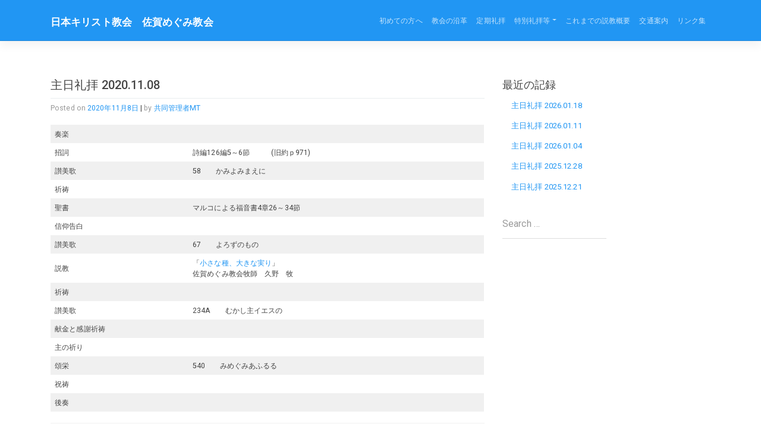

--- FILE ---
content_type: text/html; charset=UTF-8
request_url: https://saga-megumi-church.org/2020/11/08/%E4%B8%BB%E6%97%A5%E7%A4%BC%E6%8B%9D-2020-11-08/
body_size: 10274
content:
<!DOCTYPE html>
<html lang="ja">
<head>
    <meta charset="UTF-8">
    <meta name="viewport" content="width=device-width, initial-scale=1">
    <meta http-equiv="X-UA-Compatible" content="IE=edge">
    <link rel="profile" href="http://gmpg.org/xfn/11">
<title>主日礼拝 2020.11.08 &#8211; 日本キリスト教会　佐賀めぐみ教会</title>
<meta name='robots' content='max-image-preview:large' />
<link rel='dns-prefetch' href='//cdn.jsdelivr.net' />
<link rel='dns-prefetch' href='//use.fontawesome.com' />
<link href='https://cdn.jsdelivr.net' crossorigin='anonymous' rel='preconnect' />
<link href='https://use.fontawesome.com' crossorigin='anonymous' rel='preconnect' />
<link rel="alternate" type="application/rss+xml" title="日本キリスト教会　佐賀めぐみ教会 &raquo; フィード" href="https://saga-megumi-church.org/feed/" />
<link rel="alternate" type="application/rss+xml" title="日本キリスト教会　佐賀めぐみ教会 &raquo; コメントフィード" href="https://saga-megumi-church.org/comments/feed/" />
<link rel="alternate" title="oEmbed (JSON)" type="application/json+oembed" href="https://saga-megumi-church.org/wp-json/oembed/1.0/embed?url=https%3A%2F%2Fsaga-megumi-church.org%2F2020%2F11%2F08%2F%25e4%25b8%25bb%25e6%2597%25a5%25e7%25a4%25bc%25e6%258b%259d-2020-11-08%2F" />
<link rel="alternate" title="oEmbed (XML)" type="text/xml+oembed" href="https://saga-megumi-church.org/wp-json/oembed/1.0/embed?url=https%3A%2F%2Fsaga-megumi-church.org%2F2020%2F11%2F08%2F%25e4%25b8%25bb%25e6%2597%25a5%25e7%25a4%25bc%25e6%258b%259d-2020-11-08%2F&#038;format=xml" />
<style id='wp-img-auto-sizes-contain-inline-css' type='text/css'>
img:is([sizes=auto i],[sizes^="auto," i]){contain-intrinsic-size:3000px 1500px}
/*# sourceURL=wp-img-auto-sizes-contain-inline-css */
</style>
<style id='wp-emoji-styles-inline-css' type='text/css'>

	img.wp-smiley, img.emoji {
		display: inline !important;
		border: none !important;
		box-shadow: none !important;
		height: 1em !important;
		width: 1em !important;
		margin: 0 0.07em !important;
		vertical-align: -0.1em !important;
		background: none !important;
		padding: 0 !important;
	}
/*# sourceURL=wp-emoji-styles-inline-css */
</style>
<style id='wp-block-library-inline-css' type='text/css'>
:root{--wp-block-synced-color:#7a00df;--wp-block-synced-color--rgb:122,0,223;--wp-bound-block-color:var(--wp-block-synced-color);--wp-editor-canvas-background:#ddd;--wp-admin-theme-color:#007cba;--wp-admin-theme-color--rgb:0,124,186;--wp-admin-theme-color-darker-10:#006ba1;--wp-admin-theme-color-darker-10--rgb:0,107,160.5;--wp-admin-theme-color-darker-20:#005a87;--wp-admin-theme-color-darker-20--rgb:0,90,135;--wp-admin-border-width-focus:2px}@media (min-resolution:192dpi){:root{--wp-admin-border-width-focus:1.5px}}.wp-element-button{cursor:pointer}:root .has-very-light-gray-background-color{background-color:#eee}:root .has-very-dark-gray-background-color{background-color:#313131}:root .has-very-light-gray-color{color:#eee}:root .has-very-dark-gray-color{color:#313131}:root .has-vivid-green-cyan-to-vivid-cyan-blue-gradient-background{background:linear-gradient(135deg,#00d084,#0693e3)}:root .has-purple-crush-gradient-background{background:linear-gradient(135deg,#34e2e4,#4721fb 50%,#ab1dfe)}:root .has-hazy-dawn-gradient-background{background:linear-gradient(135deg,#faaca8,#dad0ec)}:root .has-subdued-olive-gradient-background{background:linear-gradient(135deg,#fafae1,#67a671)}:root .has-atomic-cream-gradient-background{background:linear-gradient(135deg,#fdd79a,#004a59)}:root .has-nightshade-gradient-background{background:linear-gradient(135deg,#330968,#31cdcf)}:root .has-midnight-gradient-background{background:linear-gradient(135deg,#020381,#2874fc)}:root{--wp--preset--font-size--normal:16px;--wp--preset--font-size--huge:42px}.has-regular-font-size{font-size:1em}.has-larger-font-size{font-size:2.625em}.has-normal-font-size{font-size:var(--wp--preset--font-size--normal)}.has-huge-font-size{font-size:var(--wp--preset--font-size--huge)}.has-text-align-center{text-align:center}.has-text-align-left{text-align:left}.has-text-align-right{text-align:right}.has-fit-text{white-space:nowrap!important}#end-resizable-editor-section{display:none}.aligncenter{clear:both}.items-justified-left{justify-content:flex-start}.items-justified-center{justify-content:center}.items-justified-right{justify-content:flex-end}.items-justified-space-between{justify-content:space-between}.screen-reader-text{border:0;clip-path:inset(50%);height:1px;margin:-1px;overflow:hidden;padding:0;position:absolute;width:1px;word-wrap:normal!important}.screen-reader-text:focus{background-color:#ddd;clip-path:none;color:#444;display:block;font-size:1em;height:auto;left:5px;line-height:normal;padding:15px 23px 14px;text-decoration:none;top:5px;width:auto;z-index:100000}html :where(.has-border-color){border-style:solid}html :where([style*=border-top-color]){border-top-style:solid}html :where([style*=border-right-color]){border-right-style:solid}html :where([style*=border-bottom-color]){border-bottom-style:solid}html :where([style*=border-left-color]){border-left-style:solid}html :where([style*=border-width]){border-style:solid}html :where([style*=border-top-width]){border-top-style:solid}html :where([style*=border-right-width]){border-right-style:solid}html :where([style*=border-bottom-width]){border-bottom-style:solid}html :where([style*=border-left-width]){border-left-style:solid}html :where(img[class*=wp-image-]){height:auto;max-width:100%}:where(figure){margin:0 0 1em}html :where(.is-position-sticky){--wp-admin--admin-bar--position-offset:var(--wp-admin--admin-bar--height,0px)}@media screen and (max-width:600px){html :where(.is-position-sticky){--wp-admin--admin-bar--position-offset:0px}}

/*# sourceURL=wp-block-library-inline-css */
</style><style id='wp-block-table-inline-css' type='text/css'>
.wp-block-table{overflow-x:auto}.wp-block-table table{border-collapse:collapse;width:100%}.wp-block-table thead{border-bottom:3px solid}.wp-block-table tfoot{border-top:3px solid}.wp-block-table td,.wp-block-table th{border:1px solid;padding:.5em}.wp-block-table .has-fixed-layout{table-layout:fixed;width:100%}.wp-block-table .has-fixed-layout td,.wp-block-table .has-fixed-layout th{word-break:break-word}.wp-block-table.aligncenter,.wp-block-table.alignleft,.wp-block-table.alignright{display:table;width:auto}.wp-block-table.aligncenter td,.wp-block-table.aligncenter th,.wp-block-table.alignleft td,.wp-block-table.alignleft th,.wp-block-table.alignright td,.wp-block-table.alignright th{word-break:break-word}.wp-block-table .has-subtle-light-gray-background-color{background-color:#f3f4f5}.wp-block-table .has-subtle-pale-green-background-color{background-color:#e9fbe5}.wp-block-table .has-subtle-pale-blue-background-color{background-color:#e7f5fe}.wp-block-table .has-subtle-pale-pink-background-color{background-color:#fcf0ef}.wp-block-table.is-style-stripes{background-color:initial;border-collapse:inherit;border-spacing:0}.wp-block-table.is-style-stripes tbody tr:nth-child(odd){background-color:#f0f0f0}.wp-block-table.is-style-stripes.has-subtle-light-gray-background-color tbody tr:nth-child(odd){background-color:#f3f4f5}.wp-block-table.is-style-stripes.has-subtle-pale-green-background-color tbody tr:nth-child(odd){background-color:#e9fbe5}.wp-block-table.is-style-stripes.has-subtle-pale-blue-background-color tbody tr:nth-child(odd){background-color:#e7f5fe}.wp-block-table.is-style-stripes.has-subtle-pale-pink-background-color tbody tr:nth-child(odd){background-color:#fcf0ef}.wp-block-table.is-style-stripes td,.wp-block-table.is-style-stripes th{border-color:#0000}.wp-block-table.is-style-stripes{border-bottom:1px solid #f0f0f0}.wp-block-table .has-border-color td,.wp-block-table .has-border-color th,.wp-block-table .has-border-color tr,.wp-block-table .has-border-color>*{border-color:inherit}.wp-block-table table[style*=border-top-color] tr:first-child,.wp-block-table table[style*=border-top-color] tr:first-child td,.wp-block-table table[style*=border-top-color] tr:first-child th,.wp-block-table table[style*=border-top-color]>*,.wp-block-table table[style*=border-top-color]>* td,.wp-block-table table[style*=border-top-color]>* th{border-top-color:inherit}.wp-block-table table[style*=border-top-color] tr:not(:first-child){border-top-color:initial}.wp-block-table table[style*=border-right-color] td:last-child,.wp-block-table table[style*=border-right-color] th,.wp-block-table table[style*=border-right-color] tr,.wp-block-table table[style*=border-right-color]>*{border-right-color:inherit}.wp-block-table table[style*=border-bottom-color] tr:last-child,.wp-block-table table[style*=border-bottom-color] tr:last-child td,.wp-block-table table[style*=border-bottom-color] tr:last-child th,.wp-block-table table[style*=border-bottom-color]>*,.wp-block-table table[style*=border-bottom-color]>* td,.wp-block-table table[style*=border-bottom-color]>* th{border-bottom-color:inherit}.wp-block-table table[style*=border-bottom-color] tr:not(:last-child){border-bottom-color:initial}.wp-block-table table[style*=border-left-color] td:first-child,.wp-block-table table[style*=border-left-color] th,.wp-block-table table[style*=border-left-color] tr,.wp-block-table table[style*=border-left-color]>*{border-left-color:inherit}.wp-block-table table[style*=border-style] td,.wp-block-table table[style*=border-style] th,.wp-block-table table[style*=border-style] tr,.wp-block-table table[style*=border-style]>*{border-style:inherit}.wp-block-table table[style*=border-width] td,.wp-block-table table[style*=border-width] th,.wp-block-table table[style*=border-width] tr,.wp-block-table table[style*=border-width]>*{border-style:inherit;border-width:inherit}
/*# sourceURL=https://saga-megumi-church.org/wp-includes/blocks/table/style.min.css */
</style>
<style id='global-styles-inline-css' type='text/css'>
:root{--wp--preset--aspect-ratio--square: 1;--wp--preset--aspect-ratio--4-3: 4/3;--wp--preset--aspect-ratio--3-4: 3/4;--wp--preset--aspect-ratio--3-2: 3/2;--wp--preset--aspect-ratio--2-3: 2/3;--wp--preset--aspect-ratio--16-9: 16/9;--wp--preset--aspect-ratio--9-16: 9/16;--wp--preset--color--black: #000000;--wp--preset--color--cyan-bluish-gray: #abb8c3;--wp--preset--color--white: #ffffff;--wp--preset--color--pale-pink: #f78da7;--wp--preset--color--vivid-red: #cf2e2e;--wp--preset--color--luminous-vivid-orange: #ff6900;--wp--preset--color--luminous-vivid-amber: #fcb900;--wp--preset--color--light-green-cyan: #7bdcb5;--wp--preset--color--vivid-green-cyan: #00d084;--wp--preset--color--pale-cyan-blue: #8ed1fc;--wp--preset--color--vivid-cyan-blue: #0693e3;--wp--preset--color--vivid-purple: #9b51e0;--wp--preset--gradient--vivid-cyan-blue-to-vivid-purple: linear-gradient(135deg,rgb(6,147,227) 0%,rgb(155,81,224) 100%);--wp--preset--gradient--light-green-cyan-to-vivid-green-cyan: linear-gradient(135deg,rgb(122,220,180) 0%,rgb(0,208,130) 100%);--wp--preset--gradient--luminous-vivid-amber-to-luminous-vivid-orange: linear-gradient(135deg,rgb(252,185,0) 0%,rgb(255,105,0) 100%);--wp--preset--gradient--luminous-vivid-orange-to-vivid-red: linear-gradient(135deg,rgb(255,105,0) 0%,rgb(207,46,46) 100%);--wp--preset--gradient--very-light-gray-to-cyan-bluish-gray: linear-gradient(135deg,rgb(238,238,238) 0%,rgb(169,184,195) 100%);--wp--preset--gradient--cool-to-warm-spectrum: linear-gradient(135deg,rgb(74,234,220) 0%,rgb(151,120,209) 20%,rgb(207,42,186) 40%,rgb(238,44,130) 60%,rgb(251,105,98) 80%,rgb(254,248,76) 100%);--wp--preset--gradient--blush-light-purple: linear-gradient(135deg,rgb(255,206,236) 0%,rgb(152,150,240) 100%);--wp--preset--gradient--blush-bordeaux: linear-gradient(135deg,rgb(254,205,165) 0%,rgb(254,45,45) 50%,rgb(107,0,62) 100%);--wp--preset--gradient--luminous-dusk: linear-gradient(135deg,rgb(255,203,112) 0%,rgb(199,81,192) 50%,rgb(65,88,208) 100%);--wp--preset--gradient--pale-ocean: linear-gradient(135deg,rgb(255,245,203) 0%,rgb(182,227,212) 50%,rgb(51,167,181) 100%);--wp--preset--gradient--electric-grass: linear-gradient(135deg,rgb(202,248,128) 0%,rgb(113,206,126) 100%);--wp--preset--gradient--midnight: linear-gradient(135deg,rgb(2,3,129) 0%,rgb(40,116,252) 100%);--wp--preset--font-size--small: 13px;--wp--preset--font-size--medium: 20px;--wp--preset--font-size--large: 36px;--wp--preset--font-size--x-large: 42px;--wp--preset--spacing--20: 0.44rem;--wp--preset--spacing--30: 0.67rem;--wp--preset--spacing--40: 1rem;--wp--preset--spacing--50: 1.5rem;--wp--preset--spacing--60: 2.25rem;--wp--preset--spacing--70: 3.38rem;--wp--preset--spacing--80: 5.06rem;--wp--preset--shadow--natural: 6px 6px 9px rgba(0, 0, 0, 0.2);--wp--preset--shadow--deep: 12px 12px 50px rgba(0, 0, 0, 0.4);--wp--preset--shadow--sharp: 6px 6px 0px rgba(0, 0, 0, 0.2);--wp--preset--shadow--outlined: 6px 6px 0px -3px rgb(255, 255, 255), 6px 6px rgb(0, 0, 0);--wp--preset--shadow--crisp: 6px 6px 0px rgb(0, 0, 0);}:where(.is-layout-flex){gap: 0.5em;}:where(.is-layout-grid){gap: 0.5em;}body .is-layout-flex{display: flex;}.is-layout-flex{flex-wrap: wrap;align-items: center;}.is-layout-flex > :is(*, div){margin: 0;}body .is-layout-grid{display: grid;}.is-layout-grid > :is(*, div){margin: 0;}:where(.wp-block-columns.is-layout-flex){gap: 2em;}:where(.wp-block-columns.is-layout-grid){gap: 2em;}:where(.wp-block-post-template.is-layout-flex){gap: 1.25em;}:where(.wp-block-post-template.is-layout-grid){gap: 1.25em;}.has-black-color{color: var(--wp--preset--color--black) !important;}.has-cyan-bluish-gray-color{color: var(--wp--preset--color--cyan-bluish-gray) !important;}.has-white-color{color: var(--wp--preset--color--white) !important;}.has-pale-pink-color{color: var(--wp--preset--color--pale-pink) !important;}.has-vivid-red-color{color: var(--wp--preset--color--vivid-red) !important;}.has-luminous-vivid-orange-color{color: var(--wp--preset--color--luminous-vivid-orange) !important;}.has-luminous-vivid-amber-color{color: var(--wp--preset--color--luminous-vivid-amber) !important;}.has-light-green-cyan-color{color: var(--wp--preset--color--light-green-cyan) !important;}.has-vivid-green-cyan-color{color: var(--wp--preset--color--vivid-green-cyan) !important;}.has-pale-cyan-blue-color{color: var(--wp--preset--color--pale-cyan-blue) !important;}.has-vivid-cyan-blue-color{color: var(--wp--preset--color--vivid-cyan-blue) !important;}.has-vivid-purple-color{color: var(--wp--preset--color--vivid-purple) !important;}.has-black-background-color{background-color: var(--wp--preset--color--black) !important;}.has-cyan-bluish-gray-background-color{background-color: var(--wp--preset--color--cyan-bluish-gray) !important;}.has-white-background-color{background-color: var(--wp--preset--color--white) !important;}.has-pale-pink-background-color{background-color: var(--wp--preset--color--pale-pink) !important;}.has-vivid-red-background-color{background-color: var(--wp--preset--color--vivid-red) !important;}.has-luminous-vivid-orange-background-color{background-color: var(--wp--preset--color--luminous-vivid-orange) !important;}.has-luminous-vivid-amber-background-color{background-color: var(--wp--preset--color--luminous-vivid-amber) !important;}.has-light-green-cyan-background-color{background-color: var(--wp--preset--color--light-green-cyan) !important;}.has-vivid-green-cyan-background-color{background-color: var(--wp--preset--color--vivid-green-cyan) !important;}.has-pale-cyan-blue-background-color{background-color: var(--wp--preset--color--pale-cyan-blue) !important;}.has-vivid-cyan-blue-background-color{background-color: var(--wp--preset--color--vivid-cyan-blue) !important;}.has-vivid-purple-background-color{background-color: var(--wp--preset--color--vivid-purple) !important;}.has-black-border-color{border-color: var(--wp--preset--color--black) !important;}.has-cyan-bluish-gray-border-color{border-color: var(--wp--preset--color--cyan-bluish-gray) !important;}.has-white-border-color{border-color: var(--wp--preset--color--white) !important;}.has-pale-pink-border-color{border-color: var(--wp--preset--color--pale-pink) !important;}.has-vivid-red-border-color{border-color: var(--wp--preset--color--vivid-red) !important;}.has-luminous-vivid-orange-border-color{border-color: var(--wp--preset--color--luminous-vivid-orange) !important;}.has-luminous-vivid-amber-border-color{border-color: var(--wp--preset--color--luminous-vivid-amber) !important;}.has-light-green-cyan-border-color{border-color: var(--wp--preset--color--light-green-cyan) !important;}.has-vivid-green-cyan-border-color{border-color: var(--wp--preset--color--vivid-green-cyan) !important;}.has-pale-cyan-blue-border-color{border-color: var(--wp--preset--color--pale-cyan-blue) !important;}.has-vivid-cyan-blue-border-color{border-color: var(--wp--preset--color--vivid-cyan-blue) !important;}.has-vivid-purple-border-color{border-color: var(--wp--preset--color--vivid-purple) !important;}.has-vivid-cyan-blue-to-vivid-purple-gradient-background{background: var(--wp--preset--gradient--vivid-cyan-blue-to-vivid-purple) !important;}.has-light-green-cyan-to-vivid-green-cyan-gradient-background{background: var(--wp--preset--gradient--light-green-cyan-to-vivid-green-cyan) !important;}.has-luminous-vivid-amber-to-luminous-vivid-orange-gradient-background{background: var(--wp--preset--gradient--luminous-vivid-amber-to-luminous-vivid-orange) !important;}.has-luminous-vivid-orange-to-vivid-red-gradient-background{background: var(--wp--preset--gradient--luminous-vivid-orange-to-vivid-red) !important;}.has-very-light-gray-to-cyan-bluish-gray-gradient-background{background: var(--wp--preset--gradient--very-light-gray-to-cyan-bluish-gray) !important;}.has-cool-to-warm-spectrum-gradient-background{background: var(--wp--preset--gradient--cool-to-warm-spectrum) !important;}.has-blush-light-purple-gradient-background{background: var(--wp--preset--gradient--blush-light-purple) !important;}.has-blush-bordeaux-gradient-background{background: var(--wp--preset--gradient--blush-bordeaux) !important;}.has-luminous-dusk-gradient-background{background: var(--wp--preset--gradient--luminous-dusk) !important;}.has-pale-ocean-gradient-background{background: var(--wp--preset--gradient--pale-ocean) !important;}.has-electric-grass-gradient-background{background: var(--wp--preset--gradient--electric-grass) !important;}.has-midnight-gradient-background{background: var(--wp--preset--gradient--midnight) !important;}.has-small-font-size{font-size: var(--wp--preset--font-size--small) !important;}.has-medium-font-size{font-size: var(--wp--preset--font-size--medium) !important;}.has-large-font-size{font-size: var(--wp--preset--font-size--large) !important;}.has-x-large-font-size{font-size: var(--wp--preset--font-size--x-large) !important;}
/*# sourceURL=global-styles-inline-css */
</style>

<style id='classic-theme-styles-inline-css' type='text/css'>
/*! This file is auto-generated */
.wp-block-button__link{color:#fff;background-color:#32373c;border-radius:9999px;box-shadow:none;text-decoration:none;padding:calc(.667em + 2px) calc(1.333em + 2px);font-size:1.125em}.wp-block-file__button{background:#32373c;color:#fff;text-decoration:none}
/*# sourceURL=/wp-includes/css/classic-themes.min.css */
</style>
<link rel='stylesheet' id='simple-event-planner-front-end-css' href='https://saga-megumi-church.org/wp-content/plugins/simple-event-planner/public/css/simple-event-planner-public.css?ver=2.1.1' type='text/css' media='all' />
<link rel='stylesheet' id='simple-event-planner-font-awesome-css' href='https://saga-megumi-church.org/wp-content/plugins/simple-event-planner/public/css/font-awesome.min.css?ver=4.7.0' type='text/css' media='all' />
<link rel='stylesheet' id='parent-style-css' href='https://saga-megumi-church.org/wp-content/themes/wp-bootstrap-starter/style.css?ver=6.9' type='text/css' media='all' />
<link rel='stylesheet' id='wp-bootstrap-starter-bootstrap-css-css' href='https://cdn.jsdelivr.net/npm/bootstrap@4.5.3/dist/css/bootstrap.min.css?ver=6.9' type='text/css' media='all' />
<link rel='stylesheet' id='wp-bootstrap-starter-fontawesome-cdn-css' href='https://use.fontawesome.com/releases/v5.15.1/css/all.css?ver=6.9' type='text/css' media='all' />
<link rel='stylesheet' id='wp-bootstrap-starter-style-css' href='https://saga-megumi-church.org/wp-content/themes/megumi/style.css?ver=6.9' type='text/css' media='all' />
<link rel='stylesheet' id='wp-bootstrap-starter-materia-css' href='https://saga-megumi-church.org/wp-content/themes/wp-bootstrap-starter/inc/assets/css/presets/theme-option/materia.css?ver=6.9' type='text/css' media='all' />
<script type="text/javascript" src="https://saga-megumi-church.org/wp-includes/js/jquery/jquery.min.js?ver=3.7.1" id="jquery-core-js"></script>
<script type="text/javascript" src="https://saga-megumi-church.org/wp-includes/js/jquery/jquery-migrate.min.js?ver=3.4.1" id="jquery-migrate-js"></script>
<link rel="https://api.w.org/" href="https://saga-megumi-church.org/wp-json/" /><link rel="alternate" title="JSON" type="application/json" href="https://saga-megumi-church.org/wp-json/wp/v2/posts/294" /><link rel="EditURI" type="application/rsd+xml" title="RSD" href="https://saga-megumi-church.org/xmlrpc.php?rsd" />
<meta name="generator" content="WordPress 6.9" />
<link rel="canonical" href="https://saga-megumi-church.org/2020/11/08/%e4%b8%bb%e6%97%a5%e7%a4%bc%e6%8b%9d-2020-11-08/" />
<link rel='shortlink' href='https://saga-megumi-church.org/?p=294' />
<link rel="pingback" href="https://saga-megumi-church.org/xmlrpc.php">    <style type="text/css">
        #page-sub-header { background: #fff; }
    </style>
    <link rel="icon" href="https://saga-megumi-church.org/wp-content/uploads/2020/09/cropped-megumi_stencil_64x64-32x32.png" sizes="32x32" />
<link rel="icon" href="https://saga-megumi-church.org/wp-content/uploads/2020/09/cropped-megumi_stencil_64x64-192x192.png" sizes="192x192" />
<link rel="apple-touch-icon" href="https://saga-megumi-church.org/wp-content/uploads/2020/09/cropped-megumi_stencil_64x64-180x180.png" />
<meta name="msapplication-TileImage" content="https://saga-megumi-church.org/wp-content/uploads/2020/09/cropped-megumi_stencil_64x64-270x270.png" />
</head>

<body class="wp-singular post-template-default single single-post postid-294 single-format-standard wp-theme-wp-bootstrap-starter wp-child-theme-megumi metaslider-plugin group-blog theme-preset-active %e3%82%81%e3%81%90%e3%81%bf%e6%95%99%e4%bc%9a%e3%83%9b%e3%83%bc%e3%83%a0%e3%83%9a%e3%83%bc%e3%82%b8%e7%94%a8">


<div id="page" class="site">
	<a class="skip-link screen-reader-text" href="#content">Skip to content</a>
    	<header id="masthead" class="site-header navbar-static-top navbar-dark bg-primary" role="banner">
        <div class="container">
            <nav class="navbar navbar-expand-xl p-0">
                <div class="navbar-brand">
                                            <a class="site-title" href="https://saga-megumi-church.org/">日本キリスト教会　佐賀めぐみ教会</a>
                    
                </div>
                <button class="navbar-toggler" type="button" data-toggle="collapse" data-target="#main-nav" aria-controls="" aria-expanded="false" aria-label="Toggle navigation">
                    <span class="navbar-toggler-icon"></span>
                </button>

                <div id="main-nav" class="collapse navbar-collapse justify-content-end"><ul id="menu-mainmenu" class="navbar-nav"><li itemscope="itemscope" itemtype="https://www.schema.org/SiteNavigationElement" id="menu-item-1419" class="menu-item menu-item-type-post_type menu-item-object-page menu-item-1419 nav-item"><a title="初めての方へ" href="https://saga-megumi-church.org/%e5%88%9d%e3%82%81%e3%81%a6%e3%81%ae%e6%96%b9%e3%81%b8/" class="nav-link">初めての方へ</a></li>
<li itemscope="itemscope" itemtype="https://www.schema.org/SiteNavigationElement" id="menu-item-63" class="menu-item menu-item-type-post_type menu-item-object-page menu-item-63 nav-item"><a title="教会の沿革" href="https://saga-megumi-church.org/%e6%95%99%e4%bc%9a%e3%81%ae%e6%b2%bf%e9%9d%a9/" class="nav-link">教会の沿革</a></li>
<li itemscope="itemscope" itemtype="https://www.schema.org/SiteNavigationElement" id="menu-item-64" class="menu-item menu-item-type-post_type menu-item-object-page menu-item-64 nav-item"><a title="定期礼拝" href="https://saga-megumi-church.org/%e5%ae%9a%e6%9c%9f%e7%a4%bc%e6%8b%9d/" class="nav-link">定期礼拝</a></li>
<li itemscope="itemscope" itemtype="https://www.schema.org/SiteNavigationElement" id="menu-item-332" class="menu-item menu-item-type-post_type menu-item-object-page menu-item-has-children dropdown menu-item-332 nav-item"><a title="特別礼拝等" href="#" data-toggle="dropdown" aria-haspopup="true" aria-expanded="false" class="dropdown-toggle nav-link" id="menu-item-dropdown-332">特別礼拝等</a>
<ul class="dropdown-menu" aria-labelledby="menu-item-dropdown-332" role="menu">
	<li itemscope="itemscope" itemtype="https://www.schema.org/SiteNavigationElement" id="menu-item-738" class="menu-item menu-item-type-custom menu-item-object-custom menu-item-738 nav-item"><a title="特別伝道集会(2021.10.31)" href="https://saga-megumi-church.org/movies/sermon/20211031/" class="dropdown-item">特別伝道集会(2021.10.31)</a></li>
	<li itemscope="itemscope" itemtype="https://www.schema.org/SiteNavigationElement" id="menu-item-574" class="menu-item menu-item-type-custom menu-item-object-custom menu-item-574 nav-item"><a title="特別講演会（2021.05.23）" href="https://saga-megumi-church.org/movies/lectures/2021/0523/" class="dropdown-item">特別講演会（2021.05.23）</a></li>
	<li itemscope="itemscope" itemtype="https://www.schema.org/SiteNavigationElement" id="menu-item-281" class="menu-item menu-item-type-custom menu-item-object-custom menu-item-281 nav-item"><a title="秋季特別礼拝" href="https://saga-megumi-church.org/movies/sermon/20201025/" class="dropdown-item">秋季特別礼拝</a></li>
	<li itemscope="itemscope" itemtype="https://www.schema.org/SiteNavigationElement" id="menu-item-337" class="menu-item menu-item-type-post_type menu-item-object-post menu-item-337 nav-item"><a title="クリスマス賛美礼拝" href="https://saga-megumi-church.org/2020/12/12/%e3%82%af%e3%83%aa%e3%82%b9%e3%83%9e%e3%82%b9%e8%b3%9b%e7%be%8e%e7%a4%bc%e6%8b%9d/" class="dropdown-item">クリスマス賛美礼拝</a></li>
</ul>
</li>
<li itemscope="itemscope" itemtype="https://www.schema.org/SiteNavigationElement" id="menu-item-229" class="menu-item menu-item-type-taxonomy menu-item-object-category menu-item-229 nav-item"><a title="これまでの説教概要" href="https://saga-megumi-church.org/category/%e8%aa%ac%e6%95%99/" class="nav-link">これまでの説教概要</a></li>
<li itemscope="itemscope" itemtype="https://www.schema.org/SiteNavigationElement" id="menu-item-66" class="menu-item menu-item-type-post_type menu-item-object-page menu-item-66 nav-item"><a title="交通案内" href="https://saga-megumi-church.org/%e4%ba%a4%e9%80%9a%e6%a1%88%e5%86%85/" class="nav-link">交通案内</a></li>
<li itemscope="itemscope" itemtype="https://www.schema.org/SiteNavigationElement" id="menu-item-67" class="menu-item menu-item-type-post_type menu-item-object-page menu-item-67 nav-item"><a title="リンク集" href="https://saga-megumi-church.org/%e3%83%aa%e3%83%b3%e3%82%af%e9%9b%86/" class="nav-link">リンク集</a></li>
</ul></div>
            </nav>
        </div>
	</header><!-- #masthead -->
    	<div id="content" class="site-content">
		<div class="container">
			<div class="row">
                
	<section id="primary" class="content-area col-sm-12 col-lg-8">
		<div id="main" class="site-main" role="main">

		
<article id="post-294" class="post-294 post type-post status-publish format-standard hentry category-3">
	<div class="post-thumbnail">
			</div>
	<header class="entry-header">
		<h1 class="entry-title">主日礼拝 2020.11.08</h1>		<div class="entry-meta">
			<span class="posted-on">Posted on <a href="https://saga-megumi-church.org/2020/11/08/%e4%b8%bb%e6%97%a5%e7%a4%bc%e6%8b%9d-2020-11-08/" rel="bookmark"><time class="entry-date published" datetime="2020-11-08T12:03:00+09:00">2020年11月8日</time></a></span> | <span class="byline"> by <span class="author vcard"><a class="url fn n" href="https://saga-megumi-church.org/author/takasaki/">共同管理者MT</a></span></span>		</div><!-- .entry-meta -->
			</header><!-- .entry-header -->
	<div class="entry-content">
		
<figure class="wp-block-table is-style-stripes"><table><tbody><tr><td>奏楽</td><td></td></tr><tr><td>招詞</td><td>詩編126編5～6節　　　(旧約ｐ971)</td></tr><tr><td>讃美歌</td><td>58　　かみよみまえに</td></tr><tr><td>祈祷</td><td></td></tr><tr><td>聖書</td><td>マルコによる福音書4章26～34節</td></tr><tr><td>信仰告白</td><td></td></tr><tr><td>讃美歌</td><td>67　　よろずのもの</td></tr><tr><td>説教</td><td>「<a href="https://saga-megumi-church.org/2020/11/08/%e3%80%8c%e5%b0%8f%e3%81%95%e3%81%aa%e7%a8%ae%e3%80%81%e5%a4%a7%e3%81%8d%e3%81%aa%e5%ae%9f%e3%82%8a%e3%80%8d/" title="「小さな種、大きな実り」">小さな種、大きな実り</a>」<br>佐賀めぐみ教会牧師　久野　牧</td></tr><tr><td>祈祷</td><td></td></tr><tr><td>讃美歌</td><td>234A　　むかし主イエスの</td></tr><tr><td>献金と感謝祈祷</td><td></td></tr><tr><td>主の祈り</td><td></td></tr><tr><td>頌栄</td><td>540　　みめぐみあふるる</td></tr><tr><td>祝祷</td><td></td></tr><tr><td>後奏</td><td></td></tr></tbody></table></figure>
	</div><!-- .entry-content -->

	<footer class="entry-footer">
		<span class="cat-links">Posted in <a href="https://saga-megumi-church.org/category/%e4%b8%bb%e6%97%a5%e7%a4%bc%e6%8b%9d/" rel="category tag">主日礼拝</a></span>	</footer><!-- .entry-footer -->
</article><!-- #post-## -->

	<nav class="navigation post-navigation" aria-label="投稿">
		<h2 class="screen-reader-text">投稿ナビゲーション</h2>
		<div class="nav-links"><div class="nav-previous"><a href="https://saga-megumi-church.org/2020/11/08/%e3%80%8c%e5%b0%8f%e3%81%95%e3%81%aa%e7%a8%ae%e3%80%81%e5%a4%a7%e3%81%8d%e3%81%aa%e5%ae%9f%e3%82%8a%e3%80%8d/" rel="prev">「小さな種、大きな実り」</a></div><div class="nav-next"><a href="https://saga-megumi-church.org/2020/11/15/%e3%80%8c%e3%81%aa%e3%81%9c%e6%80%96%e3%81%8c%e3%82%8b%e3%81%ae%e3%81%8b%e3%80%8d/" rel="next">「なぜ怖がるのか」</a></div></div>
	</nav>
		</div><!-- #main -->
	</section><!-- #primary -->


<aside id="secondary" class="widget-area col-sm-12 col-lg-4" role="complementary">
	
		<section id="recent-posts-2" class="widget widget_recent_entries">
		<h3 class="widget-title">最近の記録</h3>
		<ul>
											<li>
					<a href="https://saga-megumi-church.org/2026/01/15/%e4%b8%bb%e6%97%a5%e7%a4%bc%e6%8b%9d-2026-01-18/">主日礼拝 2026.01.18</a>
									</li>
											<li>
					<a href="https://saga-megumi-church.org/2026/01/09/%e4%b8%bb%e6%97%a5%e7%a4%bc%e6%8b%9d-2026-01-11/">主日礼拝 2026.01.11</a>
									</li>
											<li>
					<a href="https://saga-megumi-church.org/2026/01/04/%e4%b8%bb%e6%97%a5%e7%a4%bc%e6%8b%9d-2026-01-04/">主日礼拝 2026.01.04</a>
									</li>
											<li>
					<a href="https://saga-megumi-church.org/2025/12/27/%e4%b8%bb%e6%97%a5%e7%a4%bc%e6%8b%9d-2025-12-28/">主日礼拝 2025.12.28</a>
									</li>
											<li>
					<a href="https://saga-megumi-church.org/2025/12/16/%e4%b8%bb%e6%97%a5%e7%a4%bc%e6%8b%9d-2025-12-21/">主日礼拝 2025.12.21</a>
									</li>
					</ul>

		</section><section id="search-2" class="widget widget_search"><form role="search" method="get" class="search-form" action="https://saga-megumi-church.org/">
    <label>
        <input type="search" class="search-field form-control" placeholder="Search &hellip;" value="" name="s" title="Search for:">
    </label>
    <input type="submit" class="search-submit btn btn-default" value="Search">
</form>



</section></aside><!-- #secondary -->
			</div><!-- .row -->
		</div><!-- .container -->
	</div><!-- #content -->
    	<footer id="colophon" class="site-footer navbar-dark bg-primary" role="contentinfo">
		<div class="container pt-3 pb-3">
            <div class="site-info">
                &copy; 2026 <a href="https://saga-megumi-church.org">日本キリスト教会　佐賀めぐみ教会</a>                <span class="sep"> | </span>
                <a class="credits" href="https://afterimagedesigns.com/wp-bootstrap-starter/" target="_blank" title="WordPress Technical Support" alt="Bootstrap WordPress Theme">Bootstrap WordPress Theme</a>

            </div><!-- close .site-info -->
		</div>
	</footer><!-- #colophon -->
</div><!-- #page -->

<script type="speculationrules">
{"prefetch":[{"source":"document","where":{"and":[{"href_matches":"/*"},{"not":{"href_matches":["/wp-*.php","/wp-admin/*","/wp-content/uploads/*","/wp-content/*","/wp-content/plugins/*","/wp-content/themes/megumi/*","/wp-content/themes/wp-bootstrap-starter/*","/*\\?(.+)"]}},{"not":{"selector_matches":"a[rel~=\"nofollow\"]"}},{"not":{"selector_matches":".no-prefetch, .no-prefetch a"}}]},"eagerness":"conservative"}]}
</script>
<script type="text/javascript" src="https://cdn.jsdelivr.net/npm/popper.js@1/dist/umd/popper.min.js?ver=6.9" id="wp-bootstrap-starter-popper-js"></script>
<script type="text/javascript" src="https://cdn.jsdelivr.net/npm/bootstrap@4.5.3/dist/js/bootstrap.min.js?ver=6.9" id="wp-bootstrap-starter-bootstrapjs-js"></script>
<script type="text/javascript" src="https://saga-megumi-church.org/wp-content/themes/wp-bootstrap-starter/inc/assets/js/theme-script.min.js?ver=6.9" id="wp-bootstrap-starter-themejs-js"></script>
<script type="text/javascript" src="https://saga-megumi-church.org/wp-content/themes/wp-bootstrap-starter/inc/assets/js/skip-link-focus-fix.min.js?ver=20151215" id="wp-bootstrap-starter-skip-link-focus-fix-js"></script>
<script id="wp-emoji-settings" type="application/json">
{"baseUrl":"https://s.w.org/images/core/emoji/17.0.2/72x72/","ext":".png","svgUrl":"https://s.w.org/images/core/emoji/17.0.2/svg/","svgExt":".svg","source":{"concatemoji":"https://saga-megumi-church.org/wp-includes/js/wp-emoji-release.min.js?ver=6.9"}}
</script>
<script type="module">
/* <![CDATA[ */
/*! This file is auto-generated */
const a=JSON.parse(document.getElementById("wp-emoji-settings").textContent),o=(window._wpemojiSettings=a,"wpEmojiSettingsSupports"),s=["flag","emoji"];function i(e){try{var t={supportTests:e,timestamp:(new Date).valueOf()};sessionStorage.setItem(o,JSON.stringify(t))}catch(e){}}function c(e,t,n){e.clearRect(0,0,e.canvas.width,e.canvas.height),e.fillText(t,0,0);t=new Uint32Array(e.getImageData(0,0,e.canvas.width,e.canvas.height).data);e.clearRect(0,0,e.canvas.width,e.canvas.height),e.fillText(n,0,0);const a=new Uint32Array(e.getImageData(0,0,e.canvas.width,e.canvas.height).data);return t.every((e,t)=>e===a[t])}function p(e,t){e.clearRect(0,0,e.canvas.width,e.canvas.height),e.fillText(t,0,0);var n=e.getImageData(16,16,1,1);for(let e=0;e<n.data.length;e++)if(0!==n.data[e])return!1;return!0}function u(e,t,n,a){switch(t){case"flag":return n(e,"\ud83c\udff3\ufe0f\u200d\u26a7\ufe0f","\ud83c\udff3\ufe0f\u200b\u26a7\ufe0f")?!1:!n(e,"\ud83c\udde8\ud83c\uddf6","\ud83c\udde8\u200b\ud83c\uddf6")&&!n(e,"\ud83c\udff4\udb40\udc67\udb40\udc62\udb40\udc65\udb40\udc6e\udb40\udc67\udb40\udc7f","\ud83c\udff4\u200b\udb40\udc67\u200b\udb40\udc62\u200b\udb40\udc65\u200b\udb40\udc6e\u200b\udb40\udc67\u200b\udb40\udc7f");case"emoji":return!a(e,"\ud83e\u1fac8")}return!1}function f(e,t,n,a){let r;const o=(r="undefined"!=typeof WorkerGlobalScope&&self instanceof WorkerGlobalScope?new OffscreenCanvas(300,150):document.createElement("canvas")).getContext("2d",{willReadFrequently:!0}),s=(o.textBaseline="top",o.font="600 32px Arial",{});return e.forEach(e=>{s[e]=t(o,e,n,a)}),s}function r(e){var t=document.createElement("script");t.src=e,t.defer=!0,document.head.appendChild(t)}a.supports={everything:!0,everythingExceptFlag:!0},new Promise(t=>{let n=function(){try{var e=JSON.parse(sessionStorage.getItem(o));if("object"==typeof e&&"number"==typeof e.timestamp&&(new Date).valueOf()<e.timestamp+604800&&"object"==typeof e.supportTests)return e.supportTests}catch(e){}return null}();if(!n){if("undefined"!=typeof Worker&&"undefined"!=typeof OffscreenCanvas&&"undefined"!=typeof URL&&URL.createObjectURL&&"undefined"!=typeof Blob)try{var e="postMessage("+f.toString()+"("+[JSON.stringify(s),u.toString(),c.toString(),p.toString()].join(",")+"));",a=new Blob([e],{type:"text/javascript"});const r=new Worker(URL.createObjectURL(a),{name:"wpTestEmojiSupports"});return void(r.onmessage=e=>{i(n=e.data),r.terminate(),t(n)})}catch(e){}i(n=f(s,u,c,p))}t(n)}).then(e=>{for(const n in e)a.supports[n]=e[n],a.supports.everything=a.supports.everything&&a.supports[n],"flag"!==n&&(a.supports.everythingExceptFlag=a.supports.everythingExceptFlag&&a.supports[n]);var t;a.supports.everythingExceptFlag=a.supports.everythingExceptFlag&&!a.supports.flag,a.supports.everything||((t=a.source||{}).concatemoji?r(t.concatemoji):t.wpemoji&&t.twemoji&&(r(t.twemoji),r(t.wpemoji)))});
//# sourceURL=https://saga-megumi-church.org/wp-includes/js/wp-emoji-loader.min.js
/* ]]> */
</script>
</body>
</html>

--- FILE ---
content_type: text/css
request_url: https://saga-megumi-church.org/wp-content/themes/megumi/style.css?ver=6.9
body_size: 106
content:
/*
 * Theme Name: めぐみ教会ホームページ用
 * Template: wp-bootstrap-starter
 * Author: Mitsuhiro Takasaki
 * Description:めぐみ教会用オリジナル
 * version： 1.0.0
 * */

